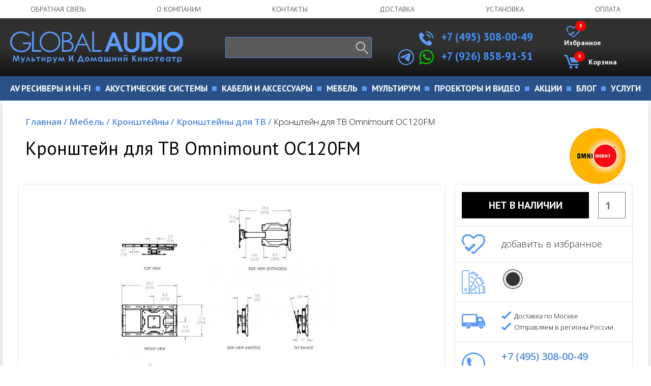

--- FILE ---
content_type: text/html; charset=utf-8
request_url: https://www.globalaudio.ru/omnimount-oc120fm.shtml
body_size: 14705
content:
<!DOCTYPE html>
<html lang="ru">

<head>


<!-- Подключаем файлы для получения fileinfo -->
<!-- 

   
   
   
 
-->


<!-- Global site tag (gtag.js) - Google Analytics -->
<script async src="https://www.googletagmanager.com/gtag/js?id=UA-152534679-1"></script>
<script>
  window.dataLayer = window.dataLayer || [];
  function gtag(){dataLayer.push(arguments);}
  gtag('js', new Date());
 
  gtag('config', 'UA-152534679-1');
</script>

<!-- <link href="/jivosite/jivosite.css" rel="stylesheet"> -->
<!-- <script src="/jivosite/jivosite.js" type="text/javascript"></script> -->


    <link href="/new/css/bootstrap.css" rel="stylesheet">
    <link rel="stylesheet" href="/new/css/owl.carousel.css">
    <link rel="stylesheet" href="/new/css/owl.theme.default.css">
    <link rel="stylesheet" href="/new/css/main.css?v=1.01764611439">
    <link rel="stylesheet" href="/new/css/media.css?v=1.0">

    
    <meta charset="utf-8">
    <meta http-equiv="X-UA-Compatible" content="IE=edge">
    <meta name="viewport" content="width=device-width, initial-scale=1">
    <title>Omnimount OC120FM кронштейн для ТВ</title>
    
    <meta name="description"                content="Omnimount OC120FM - настенный кронштейн для ЖК телевизоров и плазменных панелей диагональю от 43 до 70 дюймов." />
    <meta property="og:description"         content="Omnimount OC120FM - настенный кронштейн для ЖК телевизоров и плазменных панелей диагональю от 43 до 70 дюймов." />
    <meta property="twitter:description"    content="Omnimount OC120FM - настенный кронштейн для ЖК телевизоров и плазменных панелей диагональю от 43 до 70 дюймов." />


    
    <meta itemprop="image"              content="https://www.globalaudio.ru/sadm_images/Stands/Omnimount_2/OC120FM-001.jpg" />   
    <meta property="og:image"           content="https://www.globalaudio.ru/sadm_images/Stands/Omnimount_2/OC120FM-001.jpg" />
    <meta property="twitter:image:src"  content="https://www.globalaudio.ru/sadm_images/Stands/Omnimount_2/OC120FM-001.jpg" />
    



    <meta name="keywords" content="Omnimount OC120FM Кронштейн для ТВ, купить, цена, характеристики, отзывы" />
    
    <link rel="canonical" href="https://www.globalaudio.ru/omnimount-oc120fm.shtml" />

    <link rel="stylesheet" href="/new/css/flexslider.css">
    <link rel="stylesheet" href="/new/css/jquery.fancybox.min.css">

    <!-- HTML5 shim and Respond.js for IE8 support of HTML5 elements and media queries -->
    <!-- WARNING: Respond.js doesn't work if you view the page via file:// -->
    <!--[if lt IE 9]>
      <script src="https://oss.maxcdn.com/html5shiv/3.7.2/html5shiv.min.js"></script>
      <script src="https://oss.maxcdn.com/respond/1.4.2/respond.min.js"></script>
    <![endif]-->
    <link rel="apple-touch-icon" sizes="180x180" href="/apple-touch-icon.png">
    <link rel="icon" type="image/png" sizes="32x32" href="/favicon-32x32.png">
    <link rel="icon" type="image/png" sizes="16x16" href="/favicon-16x16.png">
    <link rel="manifest" href="/site.webmanifest">
    <link rel="mask-icon" href="/safari-pinned-tab.svg" color="#14c1f2">
    <meta name="msapplication-TileColor" content="#da532c">
    <meta name="theme-color" content="#ffffff">


<script type="application/ld+json">
{
  "@context": "http://schema.org/",
  "@type": "Product",                         
  "name": "Кронштейн для ТВ Omnimount OC120FM",
  "image": "https://www.globalaudio.ru/sadm_images/Stands/Omnimount_2/OC120FM-001.jpg",
  "description": "Omnimount OC120FM - настенный кронштейн для ЖК телевизоров и плазменных панелей диагональю от 43 до 70 дюймов.",
  "brand": {
    "@type": "Brand",
    "name": "Omnimount"
  },
  "offers": {
    "@type": "Offer",
    "priceCurrency": "RUB",
    "price": "12990.00",
    "availability": "http://schema.org/PreOrder"
  }
}
</script>

</head>

<body itemscope='true' itemtype='http://schema.org/WebSite'>
    <header id="main">
                <div class="topNavLine sanso">
            <div class="container">
                <div class="row">
                    <div class="col-md-12">
                        <ul>
                            <li><a href="/Obratnaja-svjaz/" title="Обратная связь" >Обратная связь</a></li>
                            <li><a href="/O-kompanii/" title="О компании">О компании</a></li>
                            <li><a href="/Kontakty/" title="контакты">контакты</a></li>
                            <li><a href="/Informacija-o-dostavke/" title="Доставка">Доставка</a></li>
                            <li><a href="/ServicesList/" title="Установка">Установка</a></li>
                            <li><a href="/Oplata/" title="оплата">оплата</a></li>

                        </ul>
                    </div>
                </div>
            </div>
        </div>
        <div class="contact_block sanso">
            <div class="container">
                <div class="row">
                    <div class="col-md-4 col-sm-4 col-xs-12">
                        <a href="/" class="logo"><img src="/new/img/logo.svg" alt=""></a>
                    </div>
                    <div class="col-md-3 col-sm-4 col-xs-12 nomob">
                        <form class="search_wrp" action="/search/">
                            <input type="text" name="text" />
                            <button type="submit"><img src="/new/img/search.png" alt="Поиск" title="Поиск"></button>
                            <div class="autosearch" style="display: none;"></div>
                        </form>
                    </div>


        
                    <div class="col-md-3 col-sm-4 col-xs-12 right" >
                        <span class="topTel"><a href="tel:+74953080049" style="color: #4592fe;"><img src="/new/img/telephone.svg" class="svg imgTel1 fillBlue" alt=""> +7 (495) 308-00-49</a>
                        </span>
                        
                        
                        <span class="topTel" style="position: relative;">
                        	<!-- телеграм desktop -->
                        	<div class="tg_desk" >
                        		<a href="https://t.me/Globalaudio" target="_blank"><img src="/new/img/telegram.svg" class="svg imgTel3" alt="Телеграм чат"></a>
                        	</div>

                        	<a href="https://wa.me/79268589151" target="_blank"><img src="/new/img/whatsapp-logo.svg" class="svg imgTel2 fillGreen" alt="Whatsapp чат"></a> <a href="tel:+79268589151" style="color: #4592fe;">+7 (926) 858-91-51</a>
                        	
                        	
                        </span>
                        
                        <!-- версия для моб  -->
                        <span class="topTel mob_only"><a href="https://t.me/Globalaudio" target="_blank"><img src="/new/img/telegram.svg" class="svg imgTel3" alt=""></a></span>
                    </div>

                            <div class="col-md-3 col-sm-4 col-xs-12 onlymob">
                        <form class="search_wrp" action="/search/">
                            <input type="text" name="text">
                            <button type="submit"><img src="/new/img/search.png" alt=""></button>
                            <div class="autosearch" style="display: none;"></div>
                        </form>
                    </div>
                    
                    <div class="col-md-2 col-sm-4 col-xs-12 text-center nomob">
                        <!-- <a href="" class="login_cart"><img src="/new/img/fav.svg" alt="" class="favImg">Избранное</a> -->
                        
                        <!-- Блок избранное  -->
                        <a href="/cgi-bin/show_new.pl?option=FavoriteList" class="login_cart">
                        	<img src="/new/img/fav.svg" alt="" class="favImg" style="position: relative;">
                        	Избранное
	                        <div style="position: absolute; top: -10px; left: 68px; color: white; background-color: red; border-radius: 20px; font-size: 9px; padding: 4px 8px;;">
	                        	<span  id="fav_bloc">0</span>
	                        </div>
                    	</a>
                        
                        
                        <!-- Блок корзина  -->
                        <a href="/cgi-bin/show_new.pl?option=Basket" class="login_cart">
                        	<div class="mycart" style="position: relative;">
                        		<img src="/new/img/empty-shopping-cart.svg" alt="" class="svg cartImg fillBlue" >Корзина
                        		<!-- число товаров в корзине  -->
                        		<div style="position: absolute; top: -10px; left: 20px; color: white; background-color: red; border-radius: 20px; font-size: 9px; padding: 4px 8px;;">
                                    <span  id="basket_bloc">0</span>
                        		</div>
                        	</div>
                        </a>
                        
                    </div>
                </div>
            </div>
        </div>



        
        <div class="nav_div nomob">
            <div class="container">
                <div class="row">
                    <div class="col-md-12 sanso">
                        <ul>



    
    

        

                            <li class="hasSub"><a href="/av-resivery-i-hi-fi/"><span>AV ресиверы и Hi-Fi</span></a>
<!-- <li class="hasSub"><a href="javascript:void(0)"><span>AV ресиверы и Hi-Fi</span></a>  /banners/bannery_na_glavnoi/022115527-min.png/av-resivery-i-hi-fi/ -->

        <!-- Второй уровень вложенности -->
        
        	
                                    <ul>

        

                                            <li class="col-md-2 col-sm-4 col-xs-6"> 
                                            	<a href="/resivery-dlja-domashnego-kinoteatra/"><span>Ресиверы для домашнего кинотеатра</span></a>



        <!-- Третий уровень вложенности -->
        
        
                                            		<a href="/av-resivery/">AV-ресиверы</a> 
        
                                            		<a href="/av-processory/">AV процессоры</a> 
        
                                            		<a href="/mnogokanalnye-usiliteli/">Многоканальные усилители</a> 
        
        

                                            	</li>

        <!-- КОНЕЦ Третий уровень вложенности -->
        

                                            <li class="col-md-2 col-sm-4 col-xs-6"> 
                                            	<a href="/usilitely/"><span>Усилители мощности</span></a>



        <!-- Третий уровень вложенности -->
        
        
                                            		<a href="/stereo-usiliteli/">Стерео усилители</a> 
        
                                            		<a href="/stereo-resivery/">Стерео ресиверы</a> 
        
                                            		<a href="/predvaritelnye-usiliteli/">Предварительные усилители</a> 
        
                                            		<a href="/okonechnye-usiliteli/">Оконечные усилители</a> 
        
        

                                            	</li>

        <!-- КОНЕЦ Третий уровень вложенности -->
        

                                            <li class="col-md-2 col-sm-4 col-xs-6"> 
                                            	<a href="/proigryvately-vinyla/"><span>Проигрыватели винила</span></a>



        <!-- Третий уровень вложенности -->
        
        
                                            		<a href="/vinilovye-proigryvateli/">Виниловые проигрыватели</a> 
        
                                            		<a href="/golovki-zvukosnimatelja/">Головки звукоснимателя</a> 
        
                                            		<a href="/fonokorrektory/">Фонокорректоры</a> 
        
                                            		<a href="/tonarmy/">Тонармы</a> 
        
                                            		<a href="/mashinki-dlja-mojki-vinila/">Машинки для мойки винила</a> 
        
                                            		<a href="/aksessuary-dlja-vinila/">Аксессуары для винила</a> 
        
        

                                            	</li>

        <!-- КОНЕЦ Третий уровень вложенности -->
        

                                            <li class="col-md-2 col-sm-4 col-xs-6"> 
                                            	<a href="/istochniki-signala/"><span>Источники сигнала</span></a>



        <!-- Третий уровень вложенности -->
        
        
                                            		<a href="/cd-proigryvately/">CD проигрыватели</a> 
        
                                            		<a href="/setevye-proigryvateli/">Сетевые проигрыватели</a> 
        
                                            		<a href="/vneshnie-cap/">Внешние ЦАП</a> 
        
                                            		<a href="/muzykalnye-centry-i-radiopriemniki/">Музыкальные центры и радиоприемники</a> 
        
        

                                            	</li>

        <!-- КОНЕЦ Третий уровень вложенности -->
        
            
            <li class="col-md-4  nomob menupicture"> <img src="/sadm_images/banners/bannery_na_glavnoi/022115527-min.png" alt="" class="tovr_img"> </li>
            
                                        </ul>
        
        <!-- КОНЕЦ Второй уровень вложенности -->


    



    
    

        

                            <li class="hasSub"><a href="/akusticheskie-sistemy/"><span>Акустические системы</span></a>
<!-- <li class="hasSub"><a href="javascript:void(0)"><span>Акустические системы</span></a>  /tovar.png/akusticheskie-sistemy/ -->

        <!-- Второй уровень вложенности -->
        
        	
                                    <ul>

        

                                            <li class="col-md-2 col-sm-4 col-xs-6"> 
                                            	<a href="/akusticheskie-sistemy/domashnjaja-akustika/"><span>Домашняя акустика</span></a>



        <!-- Третий уровень вложенности -->
        
        
                                            		<a href="/napolnaya-akustika/">Напольная акустика</a> 
        
                                            		<a href="/polochnaya-acustika/">Полочная акустика</a> 
        
                                            		<a href="/centralniy-kanal/">Центральный канал</a> 
        
                                            		<a href="/sabvufery/">Сабвуферы</a> 
        
                                            		<a href="/tylovye-kolonki/">Тыловые колонки</a> 
        
                                            		<a href="/akustika-dlja-dolby-atmos/">Акустика для Dolby Atmos</a> 
        
                                            		<a href="/akustika-dlja-domashnego-kinoteatra/">Акустика для домашнего кинотеатра</a> 
        
                                            		<a href="/saundbary/">Саундбары</a> 
        
                                            		<a href="/komplekty-acustiki/">Комплекты акустики</a> 
        
                                            		<a href="/ploskaja-nastennaja-akustika/">Плоская и настенная акустика</a> 
        
                                            		<a href="/besprovodnaja-akustika/">Беспроводная акустика</a> 
        
                                            		<a href="/aktivnaja-akustika/">Активная акустика</a> 
        
        

                                            	</li>

        <!-- КОНЕЦ Третий уровень вложенности -->
        

                                            <li class="col-md-2 col-sm-4 col-xs-6"> 
                                            	<a href="/vstraivaemaya-acustika/"><span>Встраиваемая акустика</span></a>



        <!-- Третий уровень вложенности -->
        
        
                                            		<a href="/vstraivaemaya-acustika/potolochnaja-akustika/">Потолочная акустика</a> 
        
                                            		<a href="/vstraivaemaya-acustika/vstraivaemaja-v-steny/">Встраиваемая в стену акустика</a> 
        
                                            		<a href="/vstraivaemaya-acustika/vstraivaemaja-akustika-s-bluetooth/">Встраиваемая акустика с Bluetooth и Wi-Fi</a> 
        
                                            		<a href="/vstraivaemaya-acustika/vstraivaemyj-sabvufer/">Встраиваемые сабвуферы</a> 
        
                                            		<a href="/vstraivaemaya-acustika/vlagostojkaja-vstraivaemaja-akustika/">Влагостойкая встраиваемая акустика</a> 
        
                                            		<a href="/vstraivaemaya-acustika/vstraivaemoe-radio/">Встраиваемое радио</a> 
        
                                            		<a href="/vstraivaemaya-acustika/podvesnaja-akustika/">Подвесная акустика</a> 
        
                                            		<a href="/vstraivaemaya-acustika/koroba-dlja-vstraivaemoj-akustiki/">Короба для встраиваемой акустики</a> 
        
        

                                            	</li>

        <!-- КОНЕЦ Третий уровень вложенности -->
        

                                            <li class="col-md-2 col-sm-4 col-xs-6"> 
                                            	<a href="/ulichnaja-akustika/"><span>Уличная акустика</span></a>



        <!-- Третий уровень вложенности -->
        
        
                                            		<a href="/ulichnaja-akustika/vsepogodnaja-akustika/">Всепогодная акустика</a> 
        
                                            		<a href="/ulichnaja-akustika/landshaftnaja-akustika/">Ландшафтная акустика</a> 
        
                                            		<a href="/vsepogodnaja-akustika-s-bluetooth-i-wifi/">Всепогодная акустика с Bluetooth и WiFi</a> 
        
        

                                            	</li>

        <!-- КОНЕЦ Третий уровень вложенности -->
        

                                            <li class="col-md-2 col-sm-4 col-xs-6"> 
                                            	<a href="/akusticheskie-sistemy/kommercheskie-audio-sistemy/"><span>Коммерческие аудио системы</span></a>



        <!-- Третий уровень вложенности -->
        
        
                                            		<a href="/vysokovoltnaja-vstraivaemaja-akustika/">Высоковольтная встраиваемая акустика</a> 
        
                                            		<a href="/vysokovoltnaja-ulichnaja-akustika/">Высоковольтная уличная акустика</a> 
        
                                            		<a href="/akusticheskie-sistemy/kommercheskie-audio-sistemy/professionalnaja-akustika/">Профессиональная акустика</a> 
        
                                            		<a href="/akusticheskie-sistemy/kommercheskie-audio-sistemy/aktivnaja-akustika-pa/">Активная акустика PA</a> 
        
                                            		<a href="/vysokovoltnye-usiliteli/">Инсталляционные и высоковольтные усилители</a> 
        
                                            		<a href="/akusticheskie-sistemy/kommercheskie-audio-sistemy/istochniki-signala/">Источники сигнала</a> 
        
                                            		<a href="/kommercheskie-audio-sistemy/mikrofony/">Микрофоны</a> 
        
                                            		<a href="/kommercheskie-audio-sistemy/mikshernye-pulty/">Микшерные пульты</a> 
        
                                            		<a href="/akusticheskie-sistemy/kommercheskie-audio-sistemy/ponizhajuschie-transformatory/">Понижающие трансформаторы</a> 
        
        

                                            	</li>

        <!-- КОНЕЦ Третий уровень вложенности -->
        
            
            <li class="col-md-4  nomob menupicture"> <img src="/sadm_images/tovar.png" alt="" class="tovr_img"> </li>
            
                                        </ul>
        
        <!-- КОНЕЦ Второй уровень вложенности -->


    



    
    

        

                            <li class="hasSub"><a href="/kabeli-i-accessuary/"><span>Кабели и аксессуары</span></a>
<!-- <li class="hasSub"><a href="javascript:void(0)"><span>Кабели и аксессуары</span></a>  /banners/bannery_na_glavnoi/cables banner 005-min.png/kabeli-i-accessuary/ -->

        <!-- Второй уровень вложенности -->
        
        	
                                    <ul>

        

                                            <li class="col-md-2 col-sm-4 col-xs-6"> 
                                            	<a href="/kabeli/"><span>КАБЕЛИ</span></a>



        <!-- Третий уровень вложенности -->
        
        
                                            		<a href="/hdmi-kabeli/">HDMI кабели</a> 
        
                                            		<a href="/akusticheskie-kabeli/">Акустические кабели</a> 
        
                                            		<a href="/mezhblochnye-audio-kabeli/">Межблочные аудио кабели</a> 
        
                                            		<a href="/sabvufernye-kabeli/">Сабвуферные кабели</a> 
        
                                            		<a href="/cifrovye-audio-kabeli/">Цифровые аудио кабели</a> 
        
                                            		<a href="/ethernet-kabeli/">Ethernet кабели</a> 
        
                                            		<a href="/kabeli/kabeli-upravlenija-i-avtomatizacii/">Кабели управления и автоматизации</a> 
        
                                            		<a href="/kabeli/silovye-kabeli-i-shnury-pitanija/">Силовые кабели и шнуры питания</a> 
        
                                            		<a href="/akusticheskie-rozetki/">Акустические розетки</a> 
        
                                            		<a href="/razemy-i-klemmy/">Разъемы и клеммы</a> 
        
                                            		<a href="/selektory-akustiki/">Селекторы акустики</a> 
        
                                            		<a href="/instrumenty/">Инструменты</a> 
        
        

                                            	</li>

        <!-- КОНЕЦ Третий уровень вложенности -->
        

                                            <li class="col-md-2 col-sm-4 col-xs-6"> 
                                            	<a href="/naushniki/"><span>НАУШНИКИ</span></a>



        <!-- Третий уровень вложенности -->
        
        
                                            		<a href="/hi-fi-naushniki/">Hi-Fi Наушники</a> 
        
                                            		<a href="/besprovodnye-naushniki/">Беспроводные наушники</a> 
        
                                            		<a href="/aksessuary-dlja-naushnikov/">Аксессуары для наушников</a> 
        
        

                                            	</li>

        <!-- КОНЕЦ Третий уровень вложенности -->
        

                                            <li class="col-md-2 col-sm-4 col-xs-6"> 
                                            	<a href="/aksessuary/"><span>АКСЕССУАРЫ</span></a>



        <!-- Третий уровень вложенности -->
        
        
                                            		<a href="/aksessuary/dok-stancii-dlja-ipad/">Док станции для iPad</a> 
        
                                            		<a href="/sistemy-ohlazhdenija-dlja-apparatury/">Системы охлаждения для аппаратуры</a> 
        
                                            		<a href="/hdmi_udliniteli/">HDMI удлинители</a> 
        
                                            		<a href="/setevye-filtry/">Сетевые фильтры</a> 
        
        

                                            	</li>

        <!-- КОНЕЦ Третий уровень вложенности -->
        
            
            <li class="col-md-4  nomob menupicture"> <img src="/sadm_images/banners/bannery_na_glavnoi/cables banner 005-min.png" alt="" class="tovr_img"> </li>
            
                                        </ul>
        
        <!-- КОНЕЦ Второй уровень вложенности -->


    



    
    

        

                            <li class="hasSub"><a href="/mebel/"><span>Мебель</span></a>
<!-- <li class="hasSub"><a href="javascript:void(0)"><span>Мебель</span></a>  /banners/bannery_na_glavnoi/022115545-min.png/mebel/ -->

        <!-- Второй уровень вложенности -->
        
        	
                                    <ul>

        

                                            <li class="col-md-2 col-sm-4 col-xs-6"> 
                                            	<a href="/tumby-pod-tv/"><span>Тумбы под ТВ</span></a>



        <!-- Третий уровень вложенности -->
        
        
                                            		<a href="/dizajnerskie-tumby-pod-tv/">Дизайнерские тумбы под ТВ</a> 
        
        

                                            	</li>

        <!-- КОНЕЦ Третий уровень вложенности -->
        

                                            <li class="col-md-2 col-sm-4 col-xs-6"> 
                                            	<a href="/stoiki/"><span>Стойки</span></a>



        <!-- Третий уровень вложенности -->
        
        
                                            		<a href="/stojki-dlja-tv/">Стойки для ТВ</a> 
        
                                            		<a href="/stojki-pod-apparaturu/">Стойки под Hi-Fi аппаратуру</a> 
        
                                            		<a href="/rjekovye-shkafy/">Рэковые шкафы</a> 
        
                                            		<a href="/stojki-i-kronshtejny-dlja-akustiki/">Стойки и кронштейны для акустики</a> 
        
                                            		<a href="/aksessuary-dlja-rjekovyh-shkafov/">Аксессуары для рэковых шкафов</a> 
        
        

                                            	</li>

        <!-- КОНЕЦ Третий уровень вложенности -->
        

                                            <li class="col-md-2 col-sm-4 col-xs-6"> 
                                            	<a href="/kronshteyny/"><span>Кронштейны</span></a>



        <!-- Третий уровень вложенности -->
        
        
                                            		<a href="/kronshtejny-dlja-tv/">Кронштейны для ТВ</a> 
        
                                            		<a href="/kronshteyny/polki-pod-apparaturu/">Полки под аппаратуру</a> 
        
        

                                            	</li>

        <!-- КОНЕЦ Третий уровень вложенности -->
        

                                            <li class="col-md-2 col-sm-4 col-xs-6"> 
                                            	<a href="/kresla-reklajnery/"><span>Кресла реклайнеры</span></a>



        <!-- Третий уровень вложенности -->
        
        
                                            		<a href="/kresla-dlya-domashnego-kinoteatra/">Кресла для домашнего кинотеатра</a> 
        
                                            		<a href="/divany-dlja-domashnego-kinoteatra/">Диваны для домашнего кинотеатра</a> 
        
        

                                            	</li>

        <!-- КОНЕЦ Третий уровень вложенности -->
        
            
            <li class="col-md-4  nomob menupicture"> <img src="/sadm_images/banners/bannery_na_glavnoi/022115545-min.png" alt="" class="tovr_img"> </li>
            
                                        </ul>
        
        <!-- КОНЕЦ Второй уровень вложенности -->


    



    
    

        

                            <li class="hasSub"><a href="/multirum/"><span>Мультирум</span></a>
<!-- <li class="hasSub"><a href="javascript:void(0)"><span>Мультирум</span></a>  /banners/bannery_na_glavnoi/022115539-min.png/multirum/ -->

        <!-- Второй уровень вложенности -->
        
        	
                                    <ul>

        

                                            <li class="col-md-2 col-sm-4 col-xs-6"> 
                                            	<a href="/multirum-audio/"><span>Мультирум Аудио</span></a>



        <!-- Третий уровень вложенности -->
        
        
                                            		<a href="/sistemy-multiroom/">Мультирум стримеры</a> 
        
                                            		<a href="/besprovodnaya-multiroom-akustika/">Беспроводная мультирум акустика</a> 
        
                                            		<a href="/multiroom-usiliteli/">Мультирум усилители</a> 
        
        

                                            	</li>

        <!-- КОНЕЦ Третий уровень вложенности -->
        

                                            <li class="col-md-2 col-sm-4 col-xs-6"> 
                                            	<a href="/reguljatory-gromkosti/"><span>Регуляторы громкости</span></a>



        <!-- Третий уровень вложенности -->
        

                                            	</li>

        <!-- КОНЕЦ Третий уровень вложенности -->
        

                                            <li class="col-md-2 col-sm-4 col-xs-6"> 
                                            	<a href="/selektory-akusticheskih-sistem/"><span>Селекторы акустических систем</span></a>



        <!-- Третий уровень вложенности -->
        

                                            	</li>

        <!-- КОНЕЦ Третий уровень вложенности -->
        

                                            <li class="col-md-2 col-sm-4 col-xs-6"> 
                                            	<a href="/koroba-i-paneli/"><span>Короба и панели</span></a>



        <!-- Третий уровень вложенности -->
        

                                            	</li>

        <!-- КОНЕЦ Третий уровень вложенности -->
        
            
            <li class="col-md-4  nomob menupicture"> <img src="/sadm_images/banners/bannery_na_glavnoi/022115539-min.png" alt="" class="tovr_img"> </li>
            
                                        </ul>
        
        <!-- КОНЕЦ Второй уровень вложенности -->


    



    
    

        

                            <li class="hasSub"><a href="/proektory-i-video/"><span>Проекторы и Видео</span></a>
<!-- <li class="hasSub"><a href="javascript:void(0)"><span>Проекторы и Видео</span></a>  /banners/bannery_na_glavnoi/022115547-min.png/proektory-i-video/ -->

        <!-- Второй уровень вложенности -->
        
        	
                                    <ul>

        

                                            <li class="col-md-2 col-sm-4 col-xs-6"> 
                                            	<a href="/proektory/"><span>Видеопроекторы</span></a>



        <!-- Третий уровень вложенности -->
        
        
                                            		<a href="/proektory-dlja-domashnego-kinoteatra/">Проекторы для домашнего кинотеатра</a> 
        
                                            		<a href="/jekrany-dlja-proektorov/">Экраны для проекторов</a> 
        
                                            		<a href="/3d-ochki-dlja-proektorov/">3D очки</a> 
        
                                            		<a href="/kronshtejny-dlja-proektorov/">Кронштейны для проекторов</a> 
        
                                            		<a href="/lifty-dlja-proektorov/">Лифты для проекторов</a> 
        
                                            		<a href="/obektivy-dlja-proektorov/">Объективы для проекторов</a> 
        
                                            		<a href="/lampy-dlja-proektorov/">Лампы для проекторов</a> 
        
        

                                            	</li>

        <!-- КОНЕЦ Третий уровень вложенности -->
        

                                            <li class="col-md-2 col-sm-4 col-xs-6"> 
                                            	<a href="/istochniki-video/"><span>Источники видео</span></a>



        <!-- Третий уровень вложенности -->
        
        
                                            		<a href="/media-pleery/">Медиаплееры</a> 
        
                                            		<a href="/karaoke/">Караоке</a> 
        
                                            		<a href="/blu-ray-proigryvately/">Blu-Ray проигрыватели</a> 
        
        

                                            	</li>

        <!-- КОНЕЦ Третий уровень вложенности -->
        

                                            <li class="col-md-2 col-sm-4 col-xs-6"> 
                                            	<a href="/proektory-i-video/tv-i-monitory/"><span>ТВ и мониторы</span></a>



        <!-- Третий уровень вложенности -->
        
        
                                            		<a href="/plazmennye-televizory/">Плазменные телевизоры</a> 
        
        

                                            	</li>

        <!-- КОНЕЦ Третий уровень вложенности -->
        
            
            <li class="col-md-4  nomob menupicture"> <img src="/sadm_images/banners/bannery_na_glavnoi/022115547-min.png" alt="" class="tovr_img"> </li>
            
                                        </ul>
        
        <!-- КОНЕЦ Второй уровень вложенности -->


    



    
    

        

                            <li class="hasSub"><a href="/akcii/"><span>Акции</span></a>
<!-- <li class="hasSub"><a href="javascript:void(0)"><span>Акции</span></a>  /sales-and-deals-001.jpg/akcii/ -->

        <!-- Второй уровень вложенности -->
        
        <!-- КОНЕЦ Второй уровень вложенности -->


    



    
    




                            <li class="hasSub"><a href="/BlogList/"><span>Блог</span></a>
                            <li class="hasSub"><a href="/ServicesList/"><span>Услуги</span></a>



                        </ul>
                    </div>
                </div>
            </div>
        </div>



                                    <!-- li class="col-md-4 col-md-offset-2 nomob"> <img src="/new/img/tovar.png" alt="" class="tovr_img"> </li -->






        <div class="nav_div onlymob">
                       
            <!-- Корзина мобильная  -->
            <div class="container">
                <div class="row">
                    <div class="col-xs-9">
                        
                        	<a href="/cgi-bin/show_new.pl?option=FavoriteList"  class="login_cart">
                        		<div class="mycart" style="position: relative;">
	                        		<img src="/new/img/fav.svg" alt="" class="favImg">Избранное
	                        		<div style="position: absolute; top: -10px; left: 11px; color: white; background-color: red; border-radius: 20px; font-size: 9px; padding: 4px 8px;">
		                        		<span  id="fav_bloc_mob">0</span>
		                        	</div>
		                        </div>
                        	</a>
                    	
                    	
                    	
                        	<a href="/cgi-bin/show_new.pl?option=Basket" class="login_cart">
                        		<div class="mycart" style="position: relative;">
                        			<img src="/new/img/empty-shopping-cart.svg" alt="" class="svg cartImg fillBlue">Корзина
                					<!-- число товаров в корзине  -->
                					<div style="position: absolute; top: -10px; left: 12px; color: white; background-color: red; border-radius: 20px; font-size: 9px; padding: 4px 8px;">
                			            <span  id="basket_bloc_mob">0</span>
                					</div>
                        		</div>
                        			
                        	</a>
                        
                    </div>
                    <div class="col-xs-3 right">
                        
                        <div class="mobHelp jsHelpMob">
                        	<img src="/new/img/help_mobile.svg" alt="">
                        </div>
                        
                        <div class="mobNav"><img src="/new/img/menu.svg" alt=""></div>
                    </div>
                </div>
            </div>
            <!-- Конец Корзина мобильная  -->


                        <div class="mobNavList">
            <div class="container">
                <div class="row">
                    <div class="col-md-12 sanso">
                        <ul>
                            




                            <li class="hasSub"><a href="javascript:void(0)"><span>AV ресиверы и Hi-Fi</span></a>


<!-- /banners/bannery_na_glavnoi/022115527-min.png/av-resivery-i-hi-fi/ -->

<!-- Второй уровень вложенности -->

                            <ul>

                                    <li class="col-md-2 col-sm-4 col-xs-12">
                                    	<a href="/resivery-dlja-domashnego-kinoteatra/"><span>Ресиверы для домашнего кинотеатра</span></a>
<!-- Третий уровень вложенности -->


                                    		<a href="/av-resivery/">AV-ресиверы</a> 

                                    		<a href="/av-processory/">AV процессоры</a> 

                                    		<a href="/mnogokanalnye-usiliteli/">Многоканальные усилители</a> 



                                    	</li>

<!-- КОНЕЦ Третий уровень вложенности -->

                                    <li class="col-md-2 col-sm-4 col-xs-12">
                                    	<a href="/usilitely/"><span>Усилители мощности</span></a>
<!-- Третий уровень вложенности -->


                                    		<a href="/stereo-usiliteli/">Стерео усилители</a> 

                                    		<a href="/stereo-resivery/">Стерео ресиверы</a> 

                                    		<a href="/predvaritelnye-usiliteli/">Предварительные усилители</a> 

                                    		<a href="/okonechnye-usiliteli/">Оконечные усилители</a> 



                                    	</li>

<!-- КОНЕЦ Третий уровень вложенности -->

                                    <li class="col-md-2 col-sm-4 col-xs-12">
                                    	<a href="/proigryvately-vinyla/"><span>Проигрыватели винила</span></a>
<!-- Третий уровень вложенности -->


                                    		<a href="/vinilovye-proigryvateli/">Виниловые проигрыватели</a> 

                                    		<a href="/golovki-zvukosnimatelja/">Головки звукоснимателя</a> 

                                    		<a href="/fonokorrektory/">Фонокорректоры</a> 

                                    		<a href="/tonarmy/">Тонармы</a> 

                                    		<a href="/mashinki-dlja-mojki-vinila/">Машинки для мойки винила</a> 

                                    		<a href="/aksessuary-dlja-vinila/">Аксессуары для винила</a> 



                                    	</li>

<!-- КОНЕЦ Третий уровень вложенности -->

                                    <li class="col-md-2 col-sm-4 col-xs-12">
                                    	<a href="/istochniki-signala/"><span>Источники сигнала</span></a>
<!-- Третий уровень вложенности -->


                                    		<a href="/cd-proigryvately/">CD проигрыватели</a> 

                                    		<a href="/setevye-proigryvateli/">Сетевые проигрыватели</a> 

                                    		<a href="/vneshnie-cap/">Внешние ЦАП</a> 

                                    		<a href="/muzykalnye-centry-i-radiopriemniki/">Музыкальные центры и радиоприемники</a> 



                                    	</li>

<!-- КОНЕЦ Третий уровень вложенности -->

    
    <li class="col-md-4  nomob menupicture"> <img src="/sadm_images/banners/bannery_na_glavnoi/022115527-min.png" alt="" class="tovr_img"> </li>
    
                                </ul>

<!-- КОНЕЦ Второй уровень вложенности -->






                            <li class="hasSub"><a href="javascript:void(0)"><span>Акустические системы</span></a>


<!-- /tovar.png/akusticheskie-sistemy/ -->

<!-- Второй уровень вложенности -->

                            <ul>

                                    <li class="col-md-2 col-sm-4 col-xs-12">
                                    	<a href="/akusticheskie-sistemy/domashnjaja-akustika/"><span>Домашняя акустика</span></a>
<!-- Третий уровень вложенности -->


                                    		<a href="/napolnaya-akustika/">Напольная акустика</a> 

                                    		<a href="/polochnaya-acustika/">Полочная акустика</a> 

                                    		<a href="/centralniy-kanal/">Центральный канал</a> 

                                    		<a href="/sabvufery/">Сабвуферы</a> 

                                    		<a href="/tylovye-kolonki/">Тыловые колонки</a> 

                                    		<a href="/akustika-dlja-dolby-atmos/">Акустика для Dolby Atmos</a> 

                                    		<a href="/akustika-dlja-domashnego-kinoteatra/">Акустика для домашнего кинотеатра</a> 

                                    		<a href="/saundbary/">Саундбары</a> 

                                    		<a href="/komplekty-acustiki/">Комплекты акустики</a> 

                                    		<a href="/ploskaja-nastennaja-akustika/">Плоская и настенная акустика</a> 

                                    		<a href="/besprovodnaja-akustika/">Беспроводная акустика</a> 

                                    		<a href="/aktivnaja-akustika/">Активная акустика</a> 



                                    	</li>

<!-- КОНЕЦ Третий уровень вложенности -->

                                    <li class="col-md-2 col-sm-4 col-xs-12">
                                    	<a href="/vstraivaemaya-acustika/"><span>Встраиваемая акустика</span></a>
<!-- Третий уровень вложенности -->


                                    		<a href="/vstraivaemaya-acustika/potolochnaja-akustika/">Потолочная акустика</a> 

                                    		<a href="/vstraivaemaya-acustika/vstraivaemaja-v-steny/">Встраиваемая в стену акустика</a> 

                                    		<a href="/vstraivaemaya-acustika/vstraivaemaja-akustika-s-bluetooth/">Встраиваемая акустика с Bluetooth и Wi-Fi</a> 

                                    		<a href="/vstraivaemaya-acustika/vstraivaemyj-sabvufer/">Встраиваемые сабвуферы</a> 

                                    		<a href="/vstraivaemaya-acustika/vlagostojkaja-vstraivaemaja-akustika/">Влагостойкая встраиваемая акустика</a> 

                                    		<a href="/vstraivaemaya-acustika/vstraivaemoe-radio/">Встраиваемое радио</a> 

                                    		<a href="/vstraivaemaya-acustika/podvesnaja-akustika/">Подвесная акустика</a> 

                                    		<a href="/vstraivaemaya-acustika/koroba-dlja-vstraivaemoj-akustiki/">Короба для встраиваемой акустики</a> 



                                    	</li>

<!-- КОНЕЦ Третий уровень вложенности -->

                                    <li class="col-md-2 col-sm-4 col-xs-12">
                                    	<a href="/ulichnaja-akustika/"><span>Уличная акустика</span></a>
<!-- Третий уровень вложенности -->


                                    		<a href="/ulichnaja-akustika/vsepogodnaja-akustika/">Всепогодная акустика</a> 

                                    		<a href="/ulichnaja-akustika/landshaftnaja-akustika/">Ландшафтная акустика</a> 

                                    		<a href="/vsepogodnaja-akustika-s-bluetooth-i-wifi/">Всепогодная акустика с Bluetooth и WiFi</a> 



                                    	</li>

<!-- КОНЕЦ Третий уровень вложенности -->

                                    <li class="col-md-2 col-sm-4 col-xs-12">
                                    	<a href="/akusticheskie-sistemy/kommercheskie-audio-sistemy/"><span>Коммерческие аудио системы</span></a>
<!-- Третий уровень вложенности -->


                                    		<a href="/vysokovoltnaja-vstraivaemaja-akustika/">Высоковольтная встраиваемая акустика</a> 

                                    		<a href="/vysokovoltnaja-ulichnaja-akustika/">Высоковольтная уличная акустика</a> 

                                    		<a href="/akusticheskie-sistemy/kommercheskie-audio-sistemy/professionalnaja-akustika/">Профессиональная акустика</a> 

                                    		<a href="/akusticheskie-sistemy/kommercheskie-audio-sistemy/aktivnaja-akustika-pa/">Активная акустика PA</a> 

                                    		<a href="/vysokovoltnye-usiliteli/">Инсталляционные и высоковольтные усилители</a> 

                                    		<a href="/akusticheskie-sistemy/kommercheskie-audio-sistemy/istochniki-signala/">Источники сигнала</a> 

                                    		<a href="/kommercheskie-audio-sistemy/mikrofony/">Микрофоны</a> 

                                    		<a href="/kommercheskie-audio-sistemy/mikshernye-pulty/">Микшерные пульты</a> 

                                    		<a href="/akusticheskie-sistemy/kommercheskie-audio-sistemy/ponizhajuschie-transformatory/">Понижающие трансформаторы</a> 



                                    	</li>

<!-- КОНЕЦ Третий уровень вложенности -->

    
    <li class="col-md-4  nomob menupicture"> <img src="/sadm_images/tovar.png" alt="" class="tovr_img"> </li>
    
                                </ul>

<!-- КОНЕЦ Второй уровень вложенности -->






                            <li class="hasSub"><a href="javascript:void(0)"><span>Кабели и аксессуары</span></a>


<!-- /banners/bannery_na_glavnoi/cables banner 005-min.png/kabeli-i-accessuary/ -->

<!-- Второй уровень вложенности -->

                            <ul>

                                    <li class="col-md-2 col-sm-4 col-xs-12">
                                    	<a href="/kabeli/"><span>КАБЕЛИ</span></a>
<!-- Третий уровень вложенности -->


                                    		<a href="/hdmi-kabeli/">HDMI кабели</a> 

                                    		<a href="/akusticheskie-kabeli/">Акустические кабели</a> 

                                    		<a href="/mezhblochnye-audio-kabeli/">Межблочные аудио кабели</a> 

                                    		<a href="/sabvufernye-kabeli/">Сабвуферные кабели</a> 

                                    		<a href="/cifrovye-audio-kabeli/">Цифровые аудио кабели</a> 

                                    		<a href="/ethernet-kabeli/">Ethernet кабели</a> 

                                    		<a href="/kabeli/kabeli-upravlenija-i-avtomatizacii/">Кабели управления и автоматизации</a> 

                                    		<a href="/kabeli/silovye-kabeli-i-shnury-pitanija/">Силовые кабели и шнуры питания</a> 

                                    		<a href="/akusticheskie-rozetki/">Акустические розетки</a> 

                                    		<a href="/razemy-i-klemmy/">Разъемы и клеммы</a> 

                                    		<a href="/selektory-akustiki/">Селекторы акустики</a> 

                                    		<a href="/instrumenty/">Инструменты</a> 



                                    	</li>

<!-- КОНЕЦ Третий уровень вложенности -->

                                    <li class="col-md-2 col-sm-4 col-xs-12">
                                    	<a href="/naushniki/"><span>НАУШНИКИ</span></a>
<!-- Третий уровень вложенности -->


                                    		<a href="/hi-fi-naushniki/">Hi-Fi Наушники</a> 

                                    		<a href="/besprovodnye-naushniki/">Беспроводные наушники</a> 

                                    		<a href="/aksessuary-dlja-naushnikov/">Аксессуары для наушников</a> 



                                    	</li>

<!-- КОНЕЦ Третий уровень вложенности -->

                                    <li class="col-md-2 col-sm-4 col-xs-12">
                                    	<a href="/aksessuary/"><span>АКСЕССУАРЫ</span></a>
<!-- Третий уровень вложенности -->


                                    		<a href="/aksessuary/dok-stancii-dlja-ipad/">Док станции для iPad</a> 

                                    		<a href="/sistemy-ohlazhdenija-dlja-apparatury/">Системы охлаждения для аппаратуры</a> 

                                    		<a href="/hdmi_udliniteli/">HDMI удлинители</a> 

                                    		<a href="/setevye-filtry/">Сетевые фильтры</a> 



                                    	</li>

<!-- КОНЕЦ Третий уровень вложенности -->

    
    <li class="col-md-4  nomob menupicture"> <img src="/sadm_images/banners/bannery_na_glavnoi/cables banner 005-min.png" alt="" class="tovr_img"> </li>
    
                                </ul>

<!-- КОНЕЦ Второй уровень вложенности -->






                            <li class="hasSub"><a href="javascript:void(0)"><span>Мебель</span></a>


<!-- /banners/bannery_na_glavnoi/022115545-min.png/mebel/ -->

<!-- Второй уровень вложенности -->

                            <ul>

                                    <li class="col-md-2 col-sm-4 col-xs-12">
                                    	<a href="/tumby-pod-tv/"><span>Тумбы под ТВ</span></a>
<!-- Третий уровень вложенности -->


                                    		<a href="/dizajnerskie-tumby-pod-tv/">Дизайнерские тумбы под ТВ</a> 



                                    	</li>

<!-- КОНЕЦ Третий уровень вложенности -->

                                    <li class="col-md-2 col-sm-4 col-xs-12">
                                    	<a href="/stoiki/"><span>Стойки</span></a>
<!-- Третий уровень вложенности -->


                                    		<a href="/stojki-dlja-tv/">Стойки для ТВ</a> 

                                    		<a href="/stojki-pod-apparaturu/">Стойки под Hi-Fi аппаратуру</a> 

                                    		<a href="/rjekovye-shkafy/">Рэковые шкафы</a> 

                                    		<a href="/stojki-i-kronshtejny-dlja-akustiki/">Стойки и кронштейны для акустики</a> 

                                    		<a href="/aksessuary-dlja-rjekovyh-shkafov/">Аксессуары для рэковых шкафов</a> 



                                    	</li>

<!-- КОНЕЦ Третий уровень вложенности -->

                                    <li class="col-md-2 col-sm-4 col-xs-12">
                                    	<a href="/kronshteyny/"><span>Кронштейны</span></a>
<!-- Третий уровень вложенности -->


                                    		<a href="/kronshtejny-dlja-tv/">Кронштейны для ТВ</a> 

                                    		<a href="/kronshteyny/polki-pod-apparaturu/">Полки под аппаратуру</a> 



                                    	</li>

<!-- КОНЕЦ Третий уровень вложенности -->

                                    <li class="col-md-2 col-sm-4 col-xs-12">
                                    	<a href="/kresla-reklajnery/"><span>Кресла реклайнеры</span></a>
<!-- Третий уровень вложенности -->


                                    		<a href="/kresla-dlya-domashnego-kinoteatra/">Кресла для домашнего кинотеатра</a> 

                                    		<a href="/divany-dlja-domashnego-kinoteatra/">Диваны для домашнего кинотеатра</a> 



                                    	</li>

<!-- КОНЕЦ Третий уровень вложенности -->

    
    <li class="col-md-4  nomob menupicture"> <img src="/sadm_images/banners/bannery_na_glavnoi/022115545-min.png" alt="" class="tovr_img"> </li>
    
                                </ul>

<!-- КОНЕЦ Второй уровень вложенности -->






                            <li class="hasSub"><a href="javascript:void(0)"><span>Мультирум</span></a>


<!-- /banners/bannery_na_glavnoi/022115539-min.png/multirum/ -->

<!-- Второй уровень вложенности -->

                            <ul>

                                    <li class="col-md-2 col-sm-4 col-xs-12">
                                    	<a href="/multirum-audio/"><span>Мультирум Аудио</span></a>
<!-- Третий уровень вложенности -->


                                    		<a href="/sistemy-multiroom/">Мультирум стримеры</a> 

                                    		<a href="/besprovodnaya-multiroom-akustika/">Беспроводная мультирум акустика</a> 

                                    		<a href="/multiroom-usiliteli/">Мультирум усилители</a> 



                                    	</li>

<!-- КОНЕЦ Третий уровень вложенности -->

                                    <li class="col-md-2 col-sm-4 col-xs-12">
                                    	<a href="/reguljatory-gromkosti/"><span>Регуляторы громкости</span></a>
<!-- Третий уровень вложенности -->


                                    	</li>

<!-- КОНЕЦ Третий уровень вложенности -->

                                    <li class="col-md-2 col-sm-4 col-xs-12">
                                    	<a href="/selektory-akusticheskih-sistem/"><span>Селекторы акустических систем</span></a>
<!-- Третий уровень вложенности -->


                                    	</li>

<!-- КОНЕЦ Третий уровень вложенности -->

                                    <li class="col-md-2 col-sm-4 col-xs-12">
                                    	<a href="/koroba-i-paneli/"><span>Короба и панели</span></a>
<!-- Третий уровень вложенности -->


                                    	</li>

<!-- КОНЕЦ Третий уровень вложенности -->

    
    <li class="col-md-4  nomob menupicture"> <img src="/sadm_images/banners/bannery_na_glavnoi/022115539-min.png" alt="" class="tovr_img"> </li>
    
                                </ul>

<!-- КОНЕЦ Второй уровень вложенности -->






                            <li class="hasSub"><a href="javascript:void(0)"><span>Проекторы и Видео</span></a>


<!-- /banners/bannery_na_glavnoi/022115547-min.png/proektory-i-video/ -->

<!-- Второй уровень вложенности -->

                            <ul>

                                    <li class="col-md-2 col-sm-4 col-xs-12">
                                    	<a href="/proektory/"><span>Видеопроекторы</span></a>
<!-- Третий уровень вложенности -->


                                    		<a href="/proektory-dlja-domashnego-kinoteatra/">Проекторы для домашнего кинотеатра</a> 

                                    		<a href="/jekrany-dlja-proektorov/">Экраны для проекторов</a> 

                                    		<a href="/3d-ochki-dlja-proektorov/">3D очки</a> 

                                    		<a href="/kronshtejny-dlja-proektorov/">Кронштейны для проекторов</a> 

                                    		<a href="/lifty-dlja-proektorov/">Лифты для проекторов</a> 

                                    		<a href="/obektivy-dlja-proektorov/">Объективы для проекторов</a> 

                                    		<a href="/lampy-dlja-proektorov/">Лампы для проекторов</a> 



                                    	</li>

<!-- КОНЕЦ Третий уровень вложенности -->

                                    <li class="col-md-2 col-sm-4 col-xs-12">
                                    	<a href="/istochniki-video/"><span>Источники видео</span></a>
<!-- Третий уровень вложенности -->


                                    		<a href="/media-pleery/">Медиаплееры</a> 

                                    		<a href="/karaoke/">Караоке</a> 

                                    		<a href="/blu-ray-proigryvately/">Blu-Ray проигрыватели</a> 



                                    	</li>

<!-- КОНЕЦ Третий уровень вложенности -->

                                    <li class="col-md-2 col-sm-4 col-xs-12">
                                    	<a href="/proektory-i-video/tv-i-monitory/"><span>ТВ и мониторы</span></a>
<!-- Третий уровень вложенности -->


                                    		<a href="/plazmennye-televizory/">Плазменные телевизоры</a> 



                                    	</li>

<!-- КОНЕЦ Третий уровень вложенности -->

    
    <li class="col-md-4  nomob menupicture"> <img src="/sadm_images/banners/bannery_na_glavnoi/022115547-min.png" alt="" class="tovr_img"> </li>
    
                                </ul>

<!-- КОНЕЦ Второй уровень вложенности -->






                            <li class="hasSub"><a href="/akcii/"><span>Акции</span></a>


<!-- /sales-and-deals-001.jpg/akcii/ -->

<!-- Второй уровень вложенности -->

<!-- КОНЕЦ Второй уровень вложенности -->






                            <li class="hasSub"><a href="/arhiv/"><span>Архив</span></a>


<!-- /arhiv/ -->

<!-- Второй уровень вложенности -->

<!-- КОНЕЦ Второй уровень вложенности -->






                            <li class="hasSub"><a href="/BlogList/"><span>Блог</span></a>
                            <li class="hasSub"><a href="/ServicesList/"><span>Услуги</span></a>
                            <li class="hasSub"><a href="/obratnaja-svjaz/"><span>Обратная связь</span></a>


                        </ul>
                    </div>
                </div>
            </div>
        </div>



                                    <!-- li class="col-md-4 col-md-offset-2 nomob"> <img src="/new/img/tovar.png" alt="" class="tovr_img"> </li -->






        </div>
    </header>
    <section class="main">
        <div class="container">
            <div class="row">
                <div class="col-md-12">
                                            <a href="/" class="crumbs__link">
                            Главная <span>/</span>
                        </a>
 
	
                        <a href="/mebel/" class="crumbs__link">
                            Мебель <span>/</span>
                        </a>
	
 
	
                        <a href="/kronshteyny/" class="crumbs__link">
                            Кронштейны <span>/</span>
                        </a>
	
 
	
                        <a href="/kronshtejny-dlja-tv/" class="crumbs__link">
                            Кронштейны для ТВ <span>/</span>
                        </a>
	
 
	
                        <a href="#" class="crumbs__link crumbs__link_active">
                            Кронштейн для ТВ Omnimount OC120FM
                        </a>
	



                </div>
            </div>
            <div class="row">
                <div class="col-md-12">
                    <div class="wrap__tovar">
                        <h1 class="tovar_ttle sanso" itemprop="name">Кронштейн для ТВ Omnimount OC120FM</h1>
                        <div class="tovar_brand">
                            <span itemscope itemtype="http://schema.org/Brand"><span itemprop="name" content="Omnimount"></span></span>
                            
                            <img src="/sadm_images/stage1/omnimount_logo.jpg"  title="Omnimount" alt="Omnimount">
                            
                        </div>
                    </div>
                </div>
                <div class="col-md-12">
                    <div class="row">
                        
                        
                        <div class="tovars_photos_wrp">
                            <!--                             <div id="sync1" class="owl-carousel bigPhotos">


								



								
								<div class="item">
									<a data-fancybox="product" href="/sadm_images/Stands/Omnimount_2/OC120FM-003.jpg">
										<img src="/preview_x_500/sadm_images/Stands/Omnimount_2/OC120FM-003.jpg" alt="">
									</a>
								</div>
								
								<div class="item">
									<a data-fancybox="product" href="/sadm_images/Stands/Omnimount_2/OC120FM-002.jpg">
										<img src="/preview_x_500/sadm_images/Stands/Omnimount_2/OC120FM-002.jpg" alt="">
									</a>
								</div>
								


                            </div>
                            <div class="sync_wrp">
                                <div id="sync2" class="owl-carousel">

									


									
									                                    <div class="item">
									                                        <div class="thunbnail_photo"><img src="/sadm_images/Stands/Omnimount_2/OC120FM-003_small.jpg" alt=""></div>
									                                    </div>
									
									                                    <div class="item">
									                                        <div class="thunbnail_photo"><img src="/sadm_images/Stands/Omnimount_2/OC120FM-002_small.jpg" alt=""></div>
									                                    </div>
									

                                </div>
                            </div>
 -->
                            <!-- Новый кусок слайдера  -->
                            <div id="slider" class="flexslider bigPhotos">
                                <ul class="slides">
                                    
                                    
                                    <li>
                                        <a data-fancybox="product" href="/sadm_images/Stands/Omnimount_2/OC120FM-003.jpg">
                                            <img src="/preview_x_500/sadm_images/Stands/Omnimount_2/OC120FM-003.jpg" title="" alt="">
                                        </a>
                                    </li>
                                    
                                    <li>
                                        <a data-fancybox="product" href="/sadm_images/Stands/Omnimount_2/OC120FM-002.jpg">
                                            <img src="/preview_x_500/sadm_images/Stands/Omnimount_2/OC120FM-002.jpg" title="" alt="">
                                        </a>
                                    </li>
                                    
                                </ul>
                            </div>
                            <div id="carousel" class="flexslider">
                                <ul class="slides nav-slider">
                                    
                                    
                                    
                                    <li>
                                        <img src="/sadm_images/Stands/Omnimount_2/OC120FM-003_small.jpg" title="" alt="">
                                    </li>
                                    
                                    
                                    
                                    <li>
                                        <img src="/sadm_images/Stands/Omnimount_2/OC120FM-002_small.jpg" title="" alt="">
                                    </li>
                                    
                                    
                                    <!-- items mirrored twice, total of 12 -->
                                </ul>
                            </div>
                            <!-- Конец: Новый кусок слайдера  -->
                        </div>
                        
                        
                        
                        <div class="Tovar_SideBar_Wrp">
                            <div>


                                


                                <div class="buttons_tovar">
                                

                                
                                
                                     <button class="blackbutton sanso" 
                                    data-id="5739" 
                                    data-table_id="99" 
                                    data-color="" 
                                    >нет в наличии</button>
                                        

                                    

                                    <input type="number" value="1" min="1" step="1"> 
                                    
                                </div>
                            </div>
                            
                            <div>
                                <div class="list_with_icon"> <span><img src="/new/img/fav.svg" alt=""></span>
                                    <div><a href="javascript:void(0);" class="fav__icon__href" data-id="5739">добавить в избранное</span></a> </div>
                                </div>
                            </div>
                            
                            
                            <div>
                                <div class="list_with_icon"> <span><img src="/new/img/tin2.svg" class="svg fillBlueLighter" alt=""></span>
                                    <div>
                                        <ul class="colorList">
                                            
                                            
                                            <li class="active">
                                                <a href="#" style="background-color: #333333" title="Чёрный матовый"></a>
                                            </li>
                                            
                                            
                                        </ul>
                                    </div>
                                </div>
                            </div>
                            
                            <div>
                                <div class="list_with_icon"> <span><img src="/new/img/tin3.png" alt=""></span>
                                    <div>
                                        <ul class="delivery">
                                            <li>Доставка по Москве</li>
                                            <li>Отправляем в регионы России</li>
                                        </ul>
                                    </div>
                                </div>
                            </div>
                            
                            <div>
                                <div class="list_with_icon">
                                	<span><img src="/new/img/tin4.svg" class="svg fillBlueLighter" alt=""></span>
                                    <div> <a href="tel:+74953080049" class="phoneLink">+7 (495) 308-00-49</a>
                                        <p class="subphonelink">с 10:00 до 19:00 по Москве</p>
                                    </div>
                                </div>
                                
                                
                                <div class="list_with_icon"> 
                                	<span>
                                		<svg xmlns="http://www.w3.org/2000/svg" xmlns:xlink="http://www.w3.org/1999/xlink" version="1.1" id="Слой_1" x="0px" y="0px" width="72px" height="72px" viewBox="0 0 72 72" enable-background="new 0 0 72 72" xml:space="preserve" class="svg imgTel2 fillGreen replaced-svg">
                                		<g>
                                			<path fill-rule="evenodd" clip-rule="evenodd" d="M72,35.074c0,19.367-15.824,35.07-35.344,35.07   c-6.199,0-12.023-1.582-17.086-4.363L0,72l6.379-18.816c-3.219-5.285-5.07-11.484-5.07-18.109C1.309,15.703,17.133,0,36.656,0   C56.176,0,72,15.703,72,35.074L72,35.074z M36.656,5.586c-16.39,0-29.718,13.226-29.718,29.488c0,6.449,2.101,12.426,5.66,17.289   L8.887,63.313l11.418-3.629c4.691,3.078,10.312,4.875,16.351,4.875c16.383,0,29.715-13.227,29.715-29.484   C66.371,18.812,53.039,5.586,36.656,5.586L36.656,5.586z M54.504,43.152c-0.219-0.359-0.797-0.574-1.66-1.004   c-0.867-0.43-5.129-2.512-5.922-2.797s-1.375-0.43-1.949,0.43c-0.578,0.859-2.238,2.797-2.746,3.371   c-0.504,0.574-1.008,0.645-1.875,0.215s-3.66-1.34-6.969-4.266c-2.574-2.281-4.313-5.094-4.821-5.954   c-0.503-0.859-0.05-1.324,0.379-1.753c0.391-0.387,0.868-1.004,1.301-1.504c0.434-0.504,0.578-0.864,0.867-1.438   c0.289-0.574,0.145-1.074-0.074-1.504c-0.215-0.429-1.949-4.66-2.672-6.383c-0.718-1.718-1.441-1.433-1.949-1.433   c-0.504,0-1.082-0.071-1.66-0.071s-1.516,0.215-2.309,1.075c-0.793,0.859-3.031,2.941-3.031,7.168c0,4.23,3.102,8.32,3.535,8.89   c0.434,0.574,5.992,9.539,14.801,12.98c8.809,3.441,8.809,2.293,10.398,2.148c1.586-0.141,5.125-2.078,5.848-4.086   S54.719,43.508,54.504,43.152L54.504,43.152z M54.504,43.152"></path>
                                		</g>
                                		</svg>
                                	</span>
                                    <div> <a href="https://wa.me/79268589151" class="phoneLink">WhatsApp чат</a>
                                        <p class="subphonelink">оперативные консультации</p>
                                    </div>
                                </div>

                                <div class="list_with_icon"> 
                                	<span>
                                		<img src="/new/img/telegram.svg" class="svg fillBlueLighter" alt="">
                                	</span>
                                    <div> <a href="https://t.me/Globalaudio" class="phoneLink">Telegram чат</a>
                                        <p class="subphonelink">оперативные консультации</p>
                                    </div>
                                </div>

                                <div class="list_with_icon"> <span><img src="/new/img/mail.png" alt=""></span>
                                    <div> <a href="/Obratnaja-svjaz/" class="phoneLink">Напишите нам</a>
                                        <p class="subphonelink">отвечаем в тот же день</p>
                                    </div>
                                </div>
                                
                            </div>
                        </div>
                    </div>
                </div>
            </div>
            
            <!-- Блок поделиться  -->
            
<!--             <div class="share_block">
	            <script src="https://yastatic.net/share2/share.js" async="async"></script>
	            <h3>Поделиться</h3>
	            <div class="ya-share2" style="display: inline-block;" data-size="m" data-services="vkontakte,facebook,odnoklassniki,twitter,whatsapp,skype,telegram"></div>
	            <a onclick="window.location.href = 'mailto:?body=' + window.location.href ;"><img src="/new/img/envelope.svg" style="padding-top: 4px; cursor: pointer;"></a>
            </div>
 -->            
            <!-- Конец Блок поделиться  -->
            
            
            <div class="row">
                <div class="col-md-12">
                    <div class="describe_tovar">
                        <div class="row">
                            <div class="col-md-12">
                                <ul class="describe_list" role="tablist">
                                    <li role="presentation" class="active">
                                    	<a href="#d1" role="tab" data-toggle="tab"><img src="/new/img/tabi2.jpg" alt="">Обзор товара</a></li>
                                    <li role="presentation" class="">
                                    	<a href="#d2" role="tab" data-toggle="tab"><img src="/new/img/tabi1.jpg" alt="">Характеристики</a></li>
                                    
                                    <!--
                                    <li role="presentation"><a href="#d3" role="tab" data-toggle="tab"><img src="/new/img/tabi3.jpg" alt="">Видео о товаре</a></li>
-->
                                </ul>
                            </div>
                        </div>
                        <div class="row">
                            <div class="col-md-12">
                                <div class="tab-content">
                                    <div role="tabpanel" class="tab-pane fade in active" id="d1">
                                        <div class="row">
                                            <div class="col-md-12">
                                                <div class="content" itemprop="description">
                                                    <!--h5>Обзор товара</h5-->
                                                    <h2>OC120FM</h2>

<p>Кронштейн имеет высокоточную конструкцию и разработана с использованием патентованной технологии, обеспечивающей плавность и удобство перемещения телевизора, а также удержание экрана в требуемом положении. Высочайшее качество изготовления гарантирует надежную работу в течение всего срока службы изделия. Конструкция с патентованным балансированным устройством наклона и минимальными допусками для удобства и надежности регулирования положения экрана.</p>

<h2>Особенности Omnimount OC120FM</h2>

<ul>
	<li>Низкопрофильная конструкция для расположения телевизора вплотную к стене</li>
	<li>Наклон для устранения бликов</li>
	<li>Панорамирование вправо и влево для перемещения между комнатами или местами просмотра</li>
	<li>Плавно перемещает и удерживает телевизор в нужном положении</li>
	<li>Устройство Lift n&rsquo; Lock обеспечивает удобную установку в 3 приема</li>
	<li>Специальные направляющие для прокладки кабелей между телевизором и стеной</li>
	<li>Функция выравнивания для тонкой настройки</li>
	<li>Стильные и прочные литые металлические рычаги</li>
	<li>Высококачественная долговечная конструкция</li>
	<li>Настенная пластина с регулировкой по горизонтали для центровки телевизора</li>
	<li>Комплектуется всем необходимым для установки телевизора и крепления</li>
</ul>

<h2>Характеристики Omnimount OC120FM</h2>

<ul>
	<li>Настенный кронштейн для ЖК телевизоров и плазменных панелей диагональю от 43 до 70 дюймов</li>
	<li>Регулировка наклона (+15 град. / - 1 град.)</li>
	<li>Максимальная нагрузка: 54,4 кг</li>
	<li>Расстояние от стены до задней стенки панели в сложенном состоянии: 97 мм (без адаптера)</li>
	<li>Максимально допустимое выдвинутое положение: 478 мм</li>
	<li>Крепление на две стойки</li>
	<li>Стандарты VESA: 200 мм x 200 мм / 600 мм x 400 мм</li>
	<li>Цвет чёрный</li>
</ul>

                                                </div>
                                            </div>
                                        </div>
                                    </div>
                                    <div role="tabpanel" class="tab-pane fade" id="d2">
                                        <div class="row">
                                            <div class="col-md-12">
                                                <div class="content">
                                                    <h5>Основные характеристики</h5>
                                                    <p>Omnimount OC120FM - настенный кронштейн для ЖК телевизоров и плазменных панелей диагональю от 43 до 70 дюймов. OC120FM имеет высокоточную конструкцию и разработана с использованием патентованной технологии, обеспечивающей плавность и удобство перемещения телевизора, а также удержание экрана в требуемом положении. Расстояние от стены до задней стенки панели в сложенном состоянии: 97 мм (без адаптера). Наклон: -1 град. + 15 град. Максимальная нагрузка: 54,4 кг. Стандарты креплений VESA 200 мм x 200 мм / 600 мм x 400 мм. Цвет: чёрный.</p>

                                                </div>
                                            </div>
                                        </div>
                                    </div>
                                    
                                    
                                    <!--
    <div role="tabpanel" class="tab-pane fade" id="d3">
        <div class="row">
            <div class="col-md-12">
                <div class="content">
                    <h5>Основные характеристики</h5>
                    <ul>
                        <li>10K Ohms unbalanced input impedance</li>
<li>Input sensitivity of 410mV at maximum volume</li>
<li>High quality headphone amplifier provides clearer and cleaner sound</li>
<li>2 inputs available - RCA and 1/8” mini-jack</li>
                   
                   <li>Input sensitivity of 410mV at maximum volume</li>
<li>High quality headphone amplifier provides clearer and cleaner sound</li>
<li>2 inputs available - RCA and 1/8” mini-jack</li>
                    </ul>
                </div>
            </div>
        </div>
    </div>
-->
                                </div>
                            </div>
                        </div>
                    </div>
                </div>
            </div>
            
            <!-- Чтобы раскомментировать - убрать # перед INCLUDE-->
            
        </div>
    </section>
    

    <section class="contact_infa">
        <div class="container">
            <div class="row">
                <div class="col-md-3 col-sm-6 col-xs-12">
                    <div class="cont_data"> <img src="/new/img/ci1.jpg" alt="">
                        <div> <a href="">ВСЕГДА НА СВЯЗИ</a> 
                        	<span>Наши эксперты всегда 
готовы ответить вам по телефону,
онлайн или в офисе. </span> </div>
                    </div>
                </div>
                <div class="col-md-3 col-sm-6 col-xs-12">
                    <div class="cont_data"> <img src="/new/img/ci2.jpg" alt="">
                        <div>
                            <p>БЕСПЛАТНАЯ ДОСТАВКА</p> <span>Бесплатная доставка по Москве или до офиса транспортной компании. </span> </div>
                    </div>
                </div>
                <div class="col-md-3 col-sm-6 col-xs-12">
                    <div class="cont_data"> <img src="/new/img/ci3.jpg" alt="">
                        <div>
                            <p>МЕТОДЫ ОПЛАТЫ</p> <span>Наличный и безналичный расчет. Выставляем счета с НДС. </span> </div>
                    </div>
                </div>
                <div class="col-md-3 col-sm-6 col-xs-12">
                    <div class="cont_data"> <img src="/new/img/ci4.jpg" alt="">
                        <div>
                            <p>ОФИЦИАЛЬНЫЙ ДИЛЕР</p> <span>Не беспокойтесь за свой выбор. У вас 14 дней на обмен товара. </span> </div>
                    </div>
                </div>
            </div>
        </div>
    </section>
    <footer>
        <a href="#main" class="gotop"><img src="/new/img/gotop.svg" alt=""></a>
        <div class="container">
            <div class="row">
                <div class="col-lg-2 col-md-3 col-sm-4 col-xs-12">
                    <div class="foot_nav">
                        <p class="sanso">Информация</p>
                        <ul>
                            <li><a href="/o-kompanii/">O нас</a></li>
                            <li><a href="/informacija-o-dostavke/">Информация о доставке</a></li>
                            <li><a href="/obratnaja-svjaz/">Обратная связь</a></li>
                            <li><a href="/BlogList/">Блог</a></li>
                            <li><a href="/arhiv/">Архив</a></li>
                        </ul>
                    </div>
                </div>
                
                <div class="col-lg-3 col-md-3 col-sm-4 col-xs-12">
                    <div class="foot_nav">
                        <p class="sanso">Услуги</p>
                        <ul>
                            <li><a href="/services/ustanovka-domashnih-kinoteatrov/">Установка домашних кинотеатров</a></li>
                            <li><a href="/services/ustanovka-multirum-sistem/">Установка мультирум систем</a></li>
                            <li><a href="/services/ozvuchivanie-magazinov-i-restoranov/">Озвучивание магазинов и ресторанов</a></li>
                            <li><a href="/services/ustanovka-ulichnoj-i-landshaftnoj-akustiki/">Установка уличной и ландшафтной акустики</a></li>
                            <li><a href="/services/ustanovka-potolochnoj-akustiki-v-kvartire/">Установка потолочной акустики в квартире</a></li>
                        </ul>
                    </div>
                </div>
                
                <div class="col-lg-3 col-md-3 col-sm-4 col-xs-12">
                    <div class="foot_nav">
                        <p class="sanso">Работать с нами</p>
                        <ul>
                            <li><a href="/dizajneram-i-arhitektoram/">Дизайнерам и архитекторам</a></li>
                            <li><a href="/postavschikam-oborudovanija/">Поставщикам оборудования</a></li>
                            <li><a href="/vakansii/">Вакансии</a></li>
                        </ul>
                    </div>
                </div>
                <div class="col-lg-4  col-md-3  col-md-offset-0 col-sm-12 col-xs-12 mobc">
                    <div class="subscribe_wrp sanso">
                        <p>Подписка</p> <span>Подпишитесь, чтобы получать<br>эксклюзивные предложения и<br>рекомендации от наших экспертов!</span>
                        <form action="/cgi-bin/show_new.pl" method="GET">
                            <input type="text" name="mail" placeholder="Ваш e-Mail ">
                            <button class="blueb sanso">подписаться</button>
                            <input type="hidden" name="option" value="SubscriptionNew">
                        </form>
                    </div>
                    <ul class="social">

<!--                         <li>
                            <a href="https://www.instagram.com/globalaudiorussia/" target="_blank"><img src="/new/img/s1.svg" alt="" class="svg"></a>
                        </li>
 -->                        
                        <li>
                            <a href="https://vk.com/globalaudiorussia" target="_blank"><img src="/new/img/s2.svg" alt="" class="svg"></a>
                        </li>

<!--                         <li>
                            <a href="https://www.youtube.com/globalaudiorussia" target="_blank"><img src="/new/img/s3.svg" alt="" class="svg"></a>
                        </li>
                        <li>
                            <a href="https://www.facebook.com/globalaudiorussia/" target="_blank"><img src="/new/img/s4.svg" alt="" class="svg"></a>
                        </li>
                        <li>
                            <a href="https://twitter.com/globalaudio" target="_blank"><img src="/new/img/s5.svg" alt="" class="svg"></a>
                        </li> -->
                    </ul>
                </div>
            </div>
            <div class="row mboc">
                <div class="col-md-8">
                    <p class="foott">

<!--LiveInternet counter-->
<script type="text/javascript" defer>
document.write('<a href="//www.liveinternet.ru/click" '+
'target="_blank"><img src="//counter.yadro.ru/hit?t44.3;r'+
escape(document.referrer)+((typeof(screen)=='undefined')?'':
';s'+screen.width+'*'+screen.height+'*'+(screen.colorDepth?
screen.colorDepth:screen.pixelDepth))+';u'+escape(document.URL)+
';h'+escape(document.title.substring(0,150))+';'+Math.random()+
'" alt="" title="LiveInternet" '+
'border="0" width="31" height="31"><\/a>')
</script>

<!-- McAfee SECURE -->
<!-- <script type = "text/javascript" src="https://cdn.ywxi.net/js/1.js" async></script> -->


						
                        <img src="/new/img/logo2.svg" style="opacity: 0.5; width: 120px;" alt="">© Globalaudio, 2005-2025. Все права защищены. 
                        
                        
                        </p>


                </div>
                <div class="col-md-4 right mobc">
                    <div class="trust_wrp"><img src="/new/img/trustmark-rbg-3-copy.png" alt="" class="trustImg"></div>
                </div>
            </div>
        </div>
    </footer>


    <script src="https://ajax.googleapis.com/ajax/libs/jquery/1.11.3/jquery.min.js"></script>
    <script src="/new/js/bootstrap.js"></script>
    <script src="/new/js/owl.carousel.js"></script>
    <script src="/new/js/jquery.fancybox.min.js"></script>
    <script src="/new/js/jquery.flexslider-min.js"></script>
    <script src="/new/js/jquery.textchange.min.js"></script>
    
    <script src="/new/js/my.js?v=1.1"></script>

    <script src="/js/site/basket.js"></script>


<!-- Yandex.Metrika counter -->
<script type="text/javascript" >
   (function(m,e,t,r,i,k,a){m[i]=m[i]||function(){(m[i].a=m[i].a||[]).push(arguments)};
   m[i].l=1*new Date();k=e.createElement(t),a=e.getElementsByTagName(t)[0],k.async=1,k.src=r,a.parentNode.insertBefore(k,a)})
   (window, document, "script", "https://mc.yandex.ru/metrika/tag.js", "ym");
 
   ym(43767, "init", {
        clickmap:true,
        trackLinks:true,
        accurateTrackBounce:true,
        webvisor:true
   });
</script>
<noscript><div><img src="https://mc.yandex.ru/watch/43767" style="position:absolute; left:-9999px;" alt="" /></div></noscript>
<!-- /Yandex.Metrika counter -->





<div class="wrap-popUp help_mob-popUp">
	<div class="wrap-popUp-content">
		<div class="overlay"></div>
		<div class="popUp-content popUp-content-call">
			<div class="order-content-left">
				<h3 class="order-content__title">Нужна помощь?</h3>
				
                <div class="list_with_icon"> <span><img src="/new/img/tin4.svg" class="svg fillBlueLighter" alt=""></span>
                    <div> <a href="tel:+74953080049" class="phoneLink">+7 (495) 308-00-49</a>
                        <p class="subphonelink">с 10:00 до 19:00 по Москве</p>
                    </div>
                </div>




                <div class="list_with_icon"> 
                	<span>
                		<svg xmlns="http://www.w3.org/2000/svg" xmlns:xlink="http://www.w3.org/1999/xlink" version="1.1" id="Слой_1" x="0px" y="0px" width="72px" height="72px" viewBox="0 0 72 72" enable-background="new 0 0 72 72" xml:space="preserve" class="svg imgTel2 fillGreen replaced-svg">
                		<g>
                			<path fill-rule="evenodd" clip-rule="evenodd" d="M72,35.074c0,19.367-15.824,35.07-35.344,35.07   c-6.199,0-12.023-1.582-17.086-4.363L0,72l6.379-18.816c-3.219-5.285-5.07-11.484-5.07-18.109C1.309,15.703,17.133,0,36.656,0   C56.176,0,72,15.703,72,35.074L72,35.074z M36.656,5.586c-16.39,0-29.718,13.226-29.718,29.488c0,6.449,2.101,12.426,5.66,17.289   L8.887,63.313l11.418-3.629c4.691,3.078,10.312,4.875,16.351,4.875c16.383,0,29.715-13.227,29.715-29.484   C66.371,18.812,53.039,5.586,36.656,5.586L36.656,5.586z M54.504,43.152c-0.219-0.359-0.797-0.574-1.66-1.004   c-0.867-0.43-5.129-2.512-5.922-2.797s-1.375-0.43-1.949,0.43c-0.578,0.859-2.238,2.797-2.746,3.371   c-0.504,0.574-1.008,0.645-1.875,0.215s-3.66-1.34-6.969-4.266c-2.574-2.281-4.313-5.094-4.821-5.954   c-0.503-0.859-0.05-1.324,0.379-1.753c0.391-0.387,0.868-1.004,1.301-1.504c0.434-0.504,0.578-0.864,0.867-1.438   c0.289-0.574,0.145-1.074-0.074-1.504c-0.215-0.429-1.949-4.66-2.672-6.383c-0.718-1.718-1.441-1.433-1.949-1.433   c-0.504,0-1.082-0.071-1.66-0.071s-1.516,0.215-2.309,1.075c-0.793,0.859-3.031,2.941-3.031,7.168c0,4.23,3.102,8.32,3.535,8.89   c0.434,0.574,5.992,9.539,14.801,12.98c8.809,3.441,8.809,2.293,10.398,2.148c1.586-0.141,5.125-2.078,5.848-4.086   S54.719,43.508,54.504,43.152L54.504,43.152z M54.504,43.152"></path>
                		</g>
                		</svg>
                	</span>
                    <div> <a href="https://wa.me/79268589151" class="phoneLink">WhatsApp чат</a>
                        <p class="subphonelink">оперативные консультации</p>
                    </div>
                </div>

                
                
                <div class="list_with_icon"> <span><img src="/new/img/mail.png" alt=""></span>
                    <div> <a href="/Obratnaja-svjaz/" class="phoneLink">Напишите нам</a>
                        <p class="subphonelink">отвечаем в тот же день</p>
                    </div>
                </div>
                
				
				
				
				<button class="blueb jsProjectButtonClose" >Закрыть</button>
				
			</div>
		</div>
	</div>
</div>    



    
	

<div class="wrap-popUp call-popUp">
	<div class="wrap-popUp-content">
		<div class="overlay"></div>
		<div class="popUp-content popUp-content-call">
			<div class="order-content-left">
				<h3 class="order-content__title">Решения для ваших проектов</h3>
				<p class="jsPopupText">Оставьте Ваши контактные данные, мы обязательно свяжемся с вами, и предложим лучшие условия по решению проекта.</p>
				
				<input type="text" class="inp inp-name  jsCallName" name="name" placeholder="Ваше имя">
				<input type="text" class="inp inp-mail  jsCallEmail" name="email" placeholder="Введите ваш email">
				<input type="text" class="inp inp-num form-valid jsCallNumber" name="number" placeholder="Введите ваш телефон">
				<input type="hidden" name="jsSelectedProductId">
				
				<button class="blueb jsProjectButtonSubmit">Отправить</button>
				<button class="blueb jsProjectButtonClose" style="display: none;">Закрыть</button>
				
			</div>
		</div>
	</div>
</div>    

<div class="wrap-popUp wait-popUp">
	<div class="wrap-popUp-content">
		<div class="overlay"></div>
		<div class="popUp-content popUp-content-call">
			<div class="order-content-left">
				<h3 class="order-content__title">Мы ожидаем поставку товара</h3>
				<p class="jsPopupText">Оставьте Ваши контактные данные и мы оповестим вас, как только товар будет на складе</p>
				
				<input type="text" class="inp inp-mail form-valid jsCallEmail" name="email" placeholder="Введите ваш email">
				<input type="hidden" name="jsSelectedProductId">
				
				<button class="blueb jsProjectButtonSubmit">Отправить</button>
				<button class="blueb jsProjectButtonClose" style="display: none;">Закрыть</button>
				
			</div>
		</div>
	</div>
</div>    


<script>
	// if (isMobile){
	// 	setTimeout(function(){$('.describe_list a[href="#d2"]').trigger("click");}, 0)
	// 	// console.log('working', );
	// }
	
</script>


</body>

</html>

--- FILE ---
content_type: image/svg+xml
request_url: https://www.globalaudio.ru/new/img/gotop.svg
body_size: 915
content:
<?xml version="1.0" encoding="utf-8"?>
<!-- Generator: Adobe Illustrator 15.0.0, SVG Export Plug-In . SVG Version: 6.00 Build 0)  -->
<!DOCTYPE svg PUBLIC "-//W3C//DTD SVG 1.1//EN" "http://www.w3.org/Graphics/SVG/1.1/DTD/svg11.dtd">
<svg version="1.1" id="Capa_1" xmlns="http://www.w3.org/2000/svg" xmlns:xlink="http://www.w3.org/1999/xlink" x="0px" y="0px"
	 width="50.019px" height="50.022px" viewBox="0.012 287.063 50.019 50.022" enable-background="new 0.012 287.063 50.019 50.022"
	 xml:space="preserve">
<g>
	<path fill="#599BF8" d="M25.021,287.063c-13.789,0-25.009,11.221-25.009,25.011c0,13.791,11.22,25.012,25.009,25.012
		c13.791,0,25.01-11.221,25.01-25.012C50.031,298.284,38.812,287.063,25.021,287.063z M40.286,320.354
		c-0.357,0.355-0.825,0.536-1.293,0.536c-0.468,0-0.937-0.181-1.294-0.536l-12.678-12.678l-12.676,12.678
		c-0.715,0.714-1.875,0.714-2.589,0c-0.715-0.715-0.715-1.873,0-2.588l13.972-13.971c0.716-0.714,1.872-0.714,2.586,0l13.972,13.971
		C41,318.48,41,319.639,40.286,320.354z"/>
</g>
</svg>


--- FILE ---
content_type: application/javascript
request_url: https://www.globalaudio.ru/js/site/basket.js
body_size: 3431
content:
!function(a){"function"==typeof define&&define.amd?define(["jquery"],a):a("object"==typeof exports?require("jquery"):jQuery)}(function(a){var b,c=navigator.userAgent,d=/iphone/i.test(c),e=/chrome/i.test(c),f=/android/i.test(c);a.mask={definitions:{9:"[0-9]",a:"[A-Za-z]","*":"[A-Za-z0-9]"},autoclear:!0,dataName:"rawMaskFn",placeholder:"_"},a.fn.extend({caret:function(a,b){var c;if(0!==this.length&&!this.is(":hidden"))return"number"==typeof a?(b="number"==typeof b?b:a,this.each(function(){this.setSelectionRange?this.setSelectionRange(a,b):this.createTextRange&&(c=this.createTextRange(),c.collapse(!0),c.moveEnd("character",b),c.moveStart("character",a),c.select())})):(this[0].setSelectionRange?(a=this[0].selectionStart,b=this[0].selectionEnd):document.selection&&document.selection.createRange&&(c=document.selection.createRange(),a=0-c.duplicate().moveStart("character",-1e5),b=a+c.text.length),{begin:a,end:b})},unmask:function(){return this.trigger("unmask")},mask:function(c,g){var h,i,j,k,l,m,n,o;if(!c&&this.length>0){h=a(this[0]);var p=h.data(a.mask.dataName);return p?p():void 0}return g=a.extend({autoclear:a.mask.autoclear,placeholder:a.mask.placeholder,completed:null},g),i=a.mask.definitions,j=[],k=n=c.length,l=null,a.each(c.split(""),function(a,b){"?"==b?(n--,k=a):i[b]?(j.push(new RegExp(i[b])),null===l&&(l=j.length-1),k>a&&(m=j.length-1)):j.push(null)}),this.trigger("unmask").each(function(){function h(){if(g.completed){for(var a=l;m>=a;a++)if(j[a]&&C[a]===p(a))return;g.completed.call(B)}}function p(a){return g.placeholder.charAt(a<g.placeholder.length?a:0)}function q(a){for(;++a<n&&!j[a];);return a}function r(a){for(;--a>=0&&!j[a];);return a}function s(a,b){var c,d;if(!(0>a)){for(c=a,d=q(b);n>c;c++)if(j[c]){if(!(n>d&&j[c].test(C[d])))break;C[c]=C[d],C[d]=p(d),d=q(d)}z(),B.caret(Math.max(l,a))}}function t(a){var b,c,d,e;for(b=a,c=p(a);n>b;b++)if(j[b]){if(d=q(b),e=C[b],C[b]=c,!(n>d&&j[d].test(e)))break;c=e}}function u(){var a=B.val(),b=B.caret();if(o&&o.length&&o.length>a.length){for(A(!0);b.begin>0&&!j[b.begin-1];)b.begin--;if(0===b.begin)for(;b.begin<l&&!j[b.begin];)b.begin++;B.caret(b.begin,b.begin)}else{for(A(!0);b.begin<n&&!j[b.begin];)b.begin++;B.caret(b.begin,b.begin)}h()}function v(){A(),B.val()!=E&&B.change()}function w(a){if(!B.prop("readonly")){var b,c,e,f=a.which||a.keyCode;o=B.val(),8===f||46===f||d&&127===f?(b=B.caret(),c=b.begin,e=b.end,e-c===0&&(c=46!==f?r(c):e=q(c-1),e=46===f?q(e):e),y(c,e),s(c,e-1),a.preventDefault()):13===f?v.call(this,a):27===f&&(B.val(E),B.caret(0,A()),a.preventDefault())}}function x(b){if(!B.prop("readonly")){var c,d,e,g=b.which||b.keyCode,i=B.caret();if(!(b.ctrlKey||b.altKey||b.metaKey||32>g)&&g&&13!==g){if(i.end-i.begin!==0&&(y(i.begin,i.end),s(i.begin,i.end-1)),c=q(i.begin-1),n>c&&(d=String.fromCharCode(g),j[c].test(d))){if(t(c),C[c]=d,z(),e=q(c),f){var k=function(){a.proxy(a.fn.caret,B,e)()};setTimeout(k,0)}else B.caret(e);i.begin<=m&&h()}b.preventDefault()}}}function y(a,b){var c;for(c=a;b>c&&n>c;c++)j[c]&&(C[c]=p(c))}function z(){B.val(C.join(""))}function A(a){var b,c,d,e=B.val(),f=-1;for(b=0,d=0;n>b;b++)if(j[b]){for(C[b]=p(b);d++<e.length;)if(c=e.charAt(d-1),j[b].test(c)){C[b]=c,f=b;break}if(d>e.length){y(b+1,n);break}}else C[b]===e.charAt(d)&&d++,k>b&&(f=b);return a?z():k>f+1?g.autoclear||C.join("")===D?(B.val()&&B.val(""),y(0,n)):z():(z(),B.val(B.val().substring(0,f+1))),k?b:l}var B=a(this),C=a.map(c.split(""),function(a,b){return"?"!=a?i[a]?p(b):a:void 0}),D=C.join(""),E=B.val();B.data(a.mask.dataName,function(){return a.map(C,function(a,b){return j[b]&&a!=p(b)?a:null}).join("")}),B.one("unmask",function(){B.off(".mask").removeData(a.mask.dataName)}).on("focus.mask",function(){if(!B.prop("readonly")){clearTimeout(b);var a;E=B.val(),a=A(),b=setTimeout(function(){B.get(0)===document.activeElement&&(z(),a==c.replace("?","").length?B.caret(0,a):B.caret(a))},10)}}).on("blur.mask",v).on("keydown.mask",w).on("keypress.mask",x).on("input.mask paste.mask",function(){B.prop("readonly")||setTimeout(function(){var a=A(!0);B.caret(a),h()},0)}),e&&f&&B.off("input.mask").on("input.mask",u),A()})}})});

$(document).ready(function () {
    
    
    // событие на кнопку купить 
    $(".button_buy").on("click", function () {

        var data_obj = {};
        var button = $(this);

        $(this).each(function() {
            $.each(this.attributes, function() {
                if(this.name.indexOf("data-") >= 0) {
                    data_obj[this.name.replace("data-","")] =  this.value;
                }
            });
        });
        // Количество, которое добавляется
        data_obj['quantity'] =  $(this).siblings([type="number"]).val();

        console.log("button_buy ajax request: /cgi-bin/show_new.pl");
        console.log(data_obj);

        $.ajax({
            method: 'POST',
            url: '/cgi-bin/show_new.pl',
            data: data_obj,
            dataType: 'json'
        }).done(function (response){
            if(response.status == "true") {
                $("#basket_bloc, #basket_bloc_mob").replaceWith($(response.html_bloc_content))
                button.text('Добавлен');
                setTimeout(function(){button.text('В корзину');} , 3000);
            } else {
                alert(response.message);
            }
        }).fail(function(){
            alert('Ошибка добавления в корзину.');
        });
    });

    
    //  обновление корзины 
    $(document).on('click', '.basket_change', function () {
    	console.log("changing");
    	
    	var input_obj;
    	if ($(this).hasClass("minus")){
    		input_obj = $(this).next();
    		if (parseInt(input_obj.val()) > 1 ){
    			input_obj.val(parseInt(input_obj.val()) - 1);
    		}
    	} 
    	if ($(this).hasClass("plus")){
    		input_obj = $(this).prev();
    		input_obj.val(parseInt(input_obj.val()) + 1);
    	} 
    	// console.log(input_obj.val());
    	
        var data_obj = {};

        input_obj.each(function() {
            $.each(this.attributes, function() {
               if(this.name.indexOf("data-") >= 0) {
                   data_obj[this.name.replace("data-","")] =  this.value;
               }
            });
        });

        data_obj["num"] = input_obj.val();
        
        console.log("data-obj");
        console.log(data_obj);

        $.ajax({
            method: 'POST',
            url: '/cgi-bin/show_new.pl',
            data: data_obj,
            dataType: 'json'
        }).done(function (response){
            if(response.status == "true") {
                $("#basket_bloc, #basket_bloc_mob").replaceWith($(response.html_bloc_content));
                $("#order_summ").html(("" + response.order_summ).replace(/(\d{1,3}(?=(\d{3})+(?:\.\d|\b)))/g,"\$1 "));
            } else {
                alert(response.message);
            }
        }).fail(function(){
            alert('Ошибка изменения количества.');
        });
    	
    	
    	
    });

    
    
    // $("input[data-option=AjaxUpdateProductNumbersInBasket]").on("input", function () {



    // });

    
    // удалить из корзины 
    $("*[data-option=AjaxDeleteProductFromBasket]").on("click", function () {

        var data_obj = {};

        $(this).each(function() {
            $.each(this.attributes, function() {
                if(this.name.indexOf("data-") >= 0) {
                    data_obj[this.name.replace("data-","")] =  this.value;
                }
            });
        });

        var that = $(this);

        $.ajax({
            method: 'POST',
            url: '/cgi-bin/show_new.pl',
            data: data_obj,
            dataType: 'json'
        }).done(function (response){
            if(response.status == "true") {
                $("#basket_bloc, #basket_bloc_mob").replaceWith($(response.html_bloc_content));
                that.closest(".product_item").remove();
                $("#order_summ").html(("" + response.order_summ).replace(/(\d{1,3}(?=(\d{3})+(?:\.\d|\b)))/g,"\$1 "));
            } else {
                alert(response.message);
            }
        }).fail(function(){
            alert('Ошибка изменения количества.');
        });

    });

    $("input[name=delivery_type_id]").on("click", function () {
        $("#delivery_price").html($(this).attr("data-price") + " руб.");
        $("#all_summ").html(((parseInt($("#order_summ").attr("data-order_summ")) + parseInt($(this).attr("data-price"))) + " руб.").replace(/(\d{1,3}(?=(\d{3})+(?:\.\d|\b)))/g,"\$1 "));
    });

    $.each($(".checkout_form *"), function () {
        if($(this)[0].hasAttribute("data-content_type")) {
            if ($(this).attr("data-content_type") == "phone") {
                $(this).attr("type", "tel");
                $(this).attr("data-min_num_symbols", "11");
                $(this).mask("+7 (999) 999-9999");
            }
        }
    });

    function validateEmail(email) {
        var re = /^(([^<>()\[\]\\.,;:\s@"]+(\.[^<>()\[\]\\.,;:\s@"]+)*)|(".+"))@((\[[0-9]{1,3}\.[0-9]{1,3}\.[0-9]{1,3}\.[0-9]{1,3}\])|(([a-zA-Z\-0-9]+\.)+[a-zA-Z]{2,}))$/;
        return re.test(email);
    }

    var sendFlag = 0;
    $('.checkout_form').on("submit", function (e) {
        if(sendFlag == 0) {

            e.preventDefault();
            var errors = 0;

            $(this).find(".error_code").remove();

            $.each($(".checkout_form *"), function () {
                if ($(this)[0].hasAttribute("data-min_num_symbols") && $(this).attr("data-min_num_symbols") != "") {
                    if ($(this).val().length < $(this).attr("data-min_num_symbols")) {
                        errors++;
                        $("<p class='error_code' style='color:red;'>Необходимо заполнить поле</p>").insertBefore($(this));
                    }
                }

                if ($(this)[0].hasAttribute("data-max_num_symbols")) {
                    if ($(this).val().length > $(this).attr("data-max_num_symbols") && $(this).attr("data-max_num_symbols") != "") {
                        errors++;
                        $("<p class='error_code' style='color:red;'>Значение данного поля должно быть не больше " + $(this).attr("data-max_num_symbols") + "</p>").insertBefore($(this));
                    }
                }

                if ($(this)[0].hasAttribute("data-content_type")) {
                    if ($(this).attr("data-content_type") == "mail") {
                        if (!validateEmail($(this).val())) {
                            errors++;
                            $("<p class='error_code' style='color:red;'>E-mail введён некорректно</p>").insertBefore($(this));
                        }
                    }
                }
            });


            if (errors == 0) {
                sendFlag = 1;
                $(this).submit();
            }
        }

    });


})
